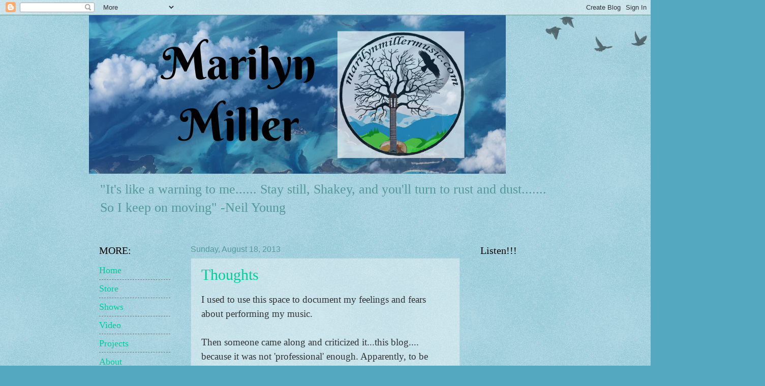

--- FILE ---
content_type: text/html; charset=UTF-8
request_url: http://www.marilynmillermusic.com/b/stats?style=BLACK_TRANSPARENT&timeRange=ALL_TIME&token=APq4FmCnU-ev8EPW2k7LQFpGCw8DcxdIYrJqvwR_DwGfiQLQ5-QiF3WlHjzAvkCV8_1D_1zBjAz9opdLip8KZ5zf8iN5DgRIyA
body_size: 254
content:
{"total":906741,"sparklineOptions":{"backgroundColor":{"fillOpacity":0.1,"fill":"#000000"},"series":[{"areaOpacity":0.3,"color":"#202020"}]},"sparklineData":[[0,4],[1,3],[2,6],[3,22],[4,19],[5,5],[6,100],[7,12],[8,7],[9,12],[10,15],[11,5],[12,17],[13,4],[14,5],[15,6],[16,4],[17,9],[18,11],[19,12],[20,14],[21,14],[22,12],[23,8],[24,9],[25,10],[26,18],[27,8],[28,7],[29,11]],"nextTickMs":276923}